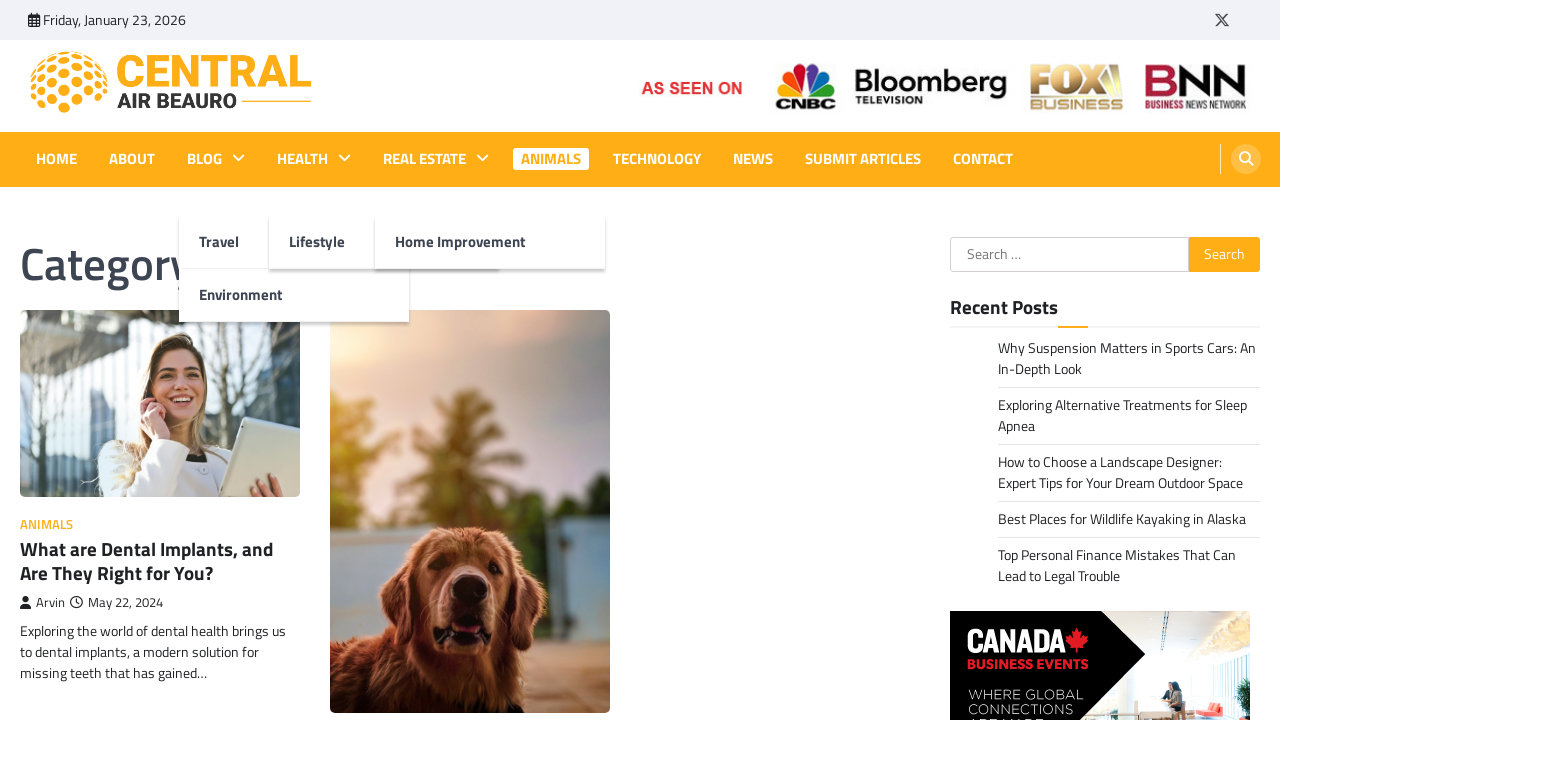

--- FILE ---
content_type: text/html; charset=UTF-8
request_url: https://centrepleinairbeauport.ca/category/animals/
body_size: 21077
content:
<!doctype html>
<html lang="en-US">
<head><meta charset="UTF-8"><script>if(navigator.userAgent.match(/MSIE|Internet Explorer/i)||navigator.userAgent.match(/Trident\/7\..*?rv:11/i)){var href=document.location.href;if(!href.match(/[?&]nowprocket/)){if(href.indexOf("?")==-1){if(href.indexOf("#")==-1){document.location.href=href+"?nowprocket=1"}else{document.location.href=href.replace("#","?nowprocket=1#")}}else{if(href.indexOf("#")==-1){document.location.href=href+"&nowprocket=1"}else{document.location.href=href.replace("#","&nowprocket=1#")}}}}</script><script>(()=>{class RocketLazyLoadScripts{constructor(){this.v="2.0.4",this.userEvents=["keydown","keyup","mousedown","mouseup","mousemove","mouseover","mouseout","touchmove","touchstart","touchend","touchcancel","wheel","click","dblclick","input"],this.attributeEvents=["onblur","onclick","oncontextmenu","ondblclick","onfocus","onmousedown","onmouseenter","onmouseleave","onmousemove","onmouseout","onmouseover","onmouseup","onmousewheel","onscroll","onsubmit"]}async t(){this.i(),this.o(),/iP(ad|hone)/.test(navigator.userAgent)&&this.h(),this.u(),this.l(this),this.m(),this.k(this),this.p(this),this._(),await Promise.all([this.R(),this.L()]),this.lastBreath=Date.now(),this.S(this),this.P(),this.D(),this.O(),this.M(),await this.C(this.delayedScripts.normal),await this.C(this.delayedScripts.defer),await this.C(this.delayedScripts.async),await this.T(),await this.F(),await this.j(),await this.A(),window.dispatchEvent(new Event("rocket-allScriptsLoaded")),this.everythingLoaded=!0,this.lastTouchEnd&&await new Promise(t=>setTimeout(t,500-Date.now()+this.lastTouchEnd)),this.I(),this.H(),this.U(),this.W()}i(){this.CSPIssue=sessionStorage.getItem("rocketCSPIssue"),document.addEventListener("securitypolicyviolation",t=>{this.CSPIssue||"script-src-elem"!==t.violatedDirective||"data"!==t.blockedURI||(this.CSPIssue=!0,sessionStorage.setItem("rocketCSPIssue",!0))},{isRocket:!0})}o(){window.addEventListener("pageshow",t=>{this.persisted=t.persisted,this.realWindowLoadedFired=!0},{isRocket:!0}),window.addEventListener("pagehide",()=>{this.onFirstUserAction=null},{isRocket:!0})}h(){let t;function e(e){t=e}window.addEventListener("touchstart",e,{isRocket:!0}),window.addEventListener("touchend",function i(o){o.changedTouches[0]&&t.changedTouches[0]&&Math.abs(o.changedTouches[0].pageX-t.changedTouches[0].pageX)<10&&Math.abs(o.changedTouches[0].pageY-t.changedTouches[0].pageY)<10&&o.timeStamp-t.timeStamp<200&&(window.removeEventListener("touchstart",e,{isRocket:!0}),window.removeEventListener("touchend",i,{isRocket:!0}),"INPUT"===o.target.tagName&&"text"===o.target.type||(o.target.dispatchEvent(new TouchEvent("touchend",{target:o.target,bubbles:!0})),o.target.dispatchEvent(new MouseEvent("mouseover",{target:o.target,bubbles:!0})),o.target.dispatchEvent(new PointerEvent("click",{target:o.target,bubbles:!0,cancelable:!0,detail:1,clientX:o.changedTouches[0].clientX,clientY:o.changedTouches[0].clientY})),event.preventDefault()))},{isRocket:!0})}q(t){this.userActionTriggered||("mousemove"!==t.type||this.firstMousemoveIgnored?"keyup"===t.type||"mouseover"===t.type||"mouseout"===t.type||(this.userActionTriggered=!0,this.onFirstUserAction&&this.onFirstUserAction()):this.firstMousemoveIgnored=!0),"click"===t.type&&t.preventDefault(),t.stopPropagation(),t.stopImmediatePropagation(),"touchstart"===this.lastEvent&&"touchend"===t.type&&(this.lastTouchEnd=Date.now()),"click"===t.type&&(this.lastTouchEnd=0),this.lastEvent=t.type,t.composedPath&&t.composedPath()[0].getRootNode()instanceof ShadowRoot&&(t.rocketTarget=t.composedPath()[0]),this.savedUserEvents.push(t)}u(){this.savedUserEvents=[],this.userEventHandler=this.q.bind(this),this.userEvents.forEach(t=>window.addEventListener(t,this.userEventHandler,{passive:!1,isRocket:!0})),document.addEventListener("visibilitychange",this.userEventHandler,{isRocket:!0})}U(){this.userEvents.forEach(t=>window.removeEventListener(t,this.userEventHandler,{passive:!1,isRocket:!0})),document.removeEventListener("visibilitychange",this.userEventHandler,{isRocket:!0}),this.savedUserEvents.forEach(t=>{(t.rocketTarget||t.target).dispatchEvent(new window[t.constructor.name](t.type,t))})}m(){const t="return false",e=Array.from(this.attributeEvents,t=>"data-rocket-"+t),i="["+this.attributeEvents.join("],[")+"]",o="[data-rocket-"+this.attributeEvents.join("],[data-rocket-")+"]",s=(e,i,o)=>{o&&o!==t&&(e.setAttribute("data-rocket-"+i,o),e["rocket"+i]=new Function("event",o),e.setAttribute(i,t))};new MutationObserver(t=>{for(const n of t)"attributes"===n.type&&(n.attributeName.startsWith("data-rocket-")||this.everythingLoaded?n.attributeName.startsWith("data-rocket-")&&this.everythingLoaded&&this.N(n.target,n.attributeName.substring(12)):s(n.target,n.attributeName,n.target.getAttribute(n.attributeName))),"childList"===n.type&&n.addedNodes.forEach(t=>{if(t.nodeType===Node.ELEMENT_NODE)if(this.everythingLoaded)for(const i of[t,...t.querySelectorAll(o)])for(const t of i.getAttributeNames())e.includes(t)&&this.N(i,t.substring(12));else for(const e of[t,...t.querySelectorAll(i)])for(const t of e.getAttributeNames())this.attributeEvents.includes(t)&&s(e,t,e.getAttribute(t))})}).observe(document,{subtree:!0,childList:!0,attributeFilter:[...this.attributeEvents,...e]})}I(){this.attributeEvents.forEach(t=>{document.querySelectorAll("[data-rocket-"+t+"]").forEach(e=>{this.N(e,t)})})}N(t,e){const i=t.getAttribute("data-rocket-"+e);i&&(t.setAttribute(e,i),t.removeAttribute("data-rocket-"+e))}k(t){Object.defineProperty(HTMLElement.prototype,"onclick",{get(){return this.rocketonclick||null},set(e){this.rocketonclick=e,this.setAttribute(t.everythingLoaded?"onclick":"data-rocket-onclick","this.rocketonclick(event)")}})}S(t){function e(e,i){let o=e[i];e[i]=null,Object.defineProperty(e,i,{get:()=>o,set(s){t.everythingLoaded?o=s:e["rocket"+i]=o=s}})}e(document,"onreadystatechange"),e(window,"onload"),e(window,"onpageshow");try{Object.defineProperty(document,"readyState",{get:()=>t.rocketReadyState,set(e){t.rocketReadyState=e},configurable:!0}),document.readyState="loading"}catch(t){console.log("WPRocket DJE readyState conflict, bypassing")}}l(t){this.originalAddEventListener=EventTarget.prototype.addEventListener,this.originalRemoveEventListener=EventTarget.prototype.removeEventListener,this.savedEventListeners=[],EventTarget.prototype.addEventListener=function(e,i,o){o&&o.isRocket||!t.B(e,this)&&!t.userEvents.includes(e)||t.B(e,this)&&!t.userActionTriggered||e.startsWith("rocket-")||t.everythingLoaded?t.originalAddEventListener.call(this,e,i,o):(t.savedEventListeners.push({target:this,remove:!1,type:e,func:i,options:o}),"mouseenter"!==e&&"mouseleave"!==e||t.originalAddEventListener.call(this,e,t.savedUserEvents.push,o))},EventTarget.prototype.removeEventListener=function(e,i,o){o&&o.isRocket||!t.B(e,this)&&!t.userEvents.includes(e)||t.B(e,this)&&!t.userActionTriggered||e.startsWith("rocket-")||t.everythingLoaded?t.originalRemoveEventListener.call(this,e,i,o):t.savedEventListeners.push({target:this,remove:!0,type:e,func:i,options:o})}}J(t,e){this.savedEventListeners=this.savedEventListeners.filter(i=>{let o=i.type,s=i.target||window;return e!==o||t!==s||(this.B(o,s)&&(i.type="rocket-"+o),this.$(i),!1)})}H(){EventTarget.prototype.addEventListener=this.originalAddEventListener,EventTarget.prototype.removeEventListener=this.originalRemoveEventListener,this.savedEventListeners.forEach(t=>this.$(t))}$(t){t.remove?this.originalRemoveEventListener.call(t.target,t.type,t.func,t.options):this.originalAddEventListener.call(t.target,t.type,t.func,t.options)}p(t){let e;function i(e){return t.everythingLoaded?e:e.split(" ").map(t=>"load"===t||t.startsWith("load.")?"rocket-jquery-load":t).join(" ")}function o(o){function s(e){const s=o.fn[e];o.fn[e]=o.fn.init.prototype[e]=function(){return this[0]===window&&t.userActionTriggered&&("string"==typeof arguments[0]||arguments[0]instanceof String?arguments[0]=i(arguments[0]):"object"==typeof arguments[0]&&Object.keys(arguments[0]).forEach(t=>{const e=arguments[0][t];delete arguments[0][t],arguments[0][i(t)]=e})),s.apply(this,arguments),this}}if(o&&o.fn&&!t.allJQueries.includes(o)){const e={DOMContentLoaded:[],"rocket-DOMContentLoaded":[]};for(const t in e)document.addEventListener(t,()=>{e[t].forEach(t=>t())},{isRocket:!0});o.fn.ready=o.fn.init.prototype.ready=function(i){function s(){parseInt(o.fn.jquery)>2?setTimeout(()=>i.bind(document)(o)):i.bind(document)(o)}return"function"==typeof i&&(t.realDomReadyFired?!t.userActionTriggered||t.fauxDomReadyFired?s():e["rocket-DOMContentLoaded"].push(s):e.DOMContentLoaded.push(s)),o([])},s("on"),s("one"),s("off"),t.allJQueries.push(o)}e=o}t.allJQueries=[],o(window.jQuery),Object.defineProperty(window,"jQuery",{get:()=>e,set(t){o(t)}})}P(){const t=new Map;document.write=document.writeln=function(e){const i=document.currentScript,o=document.createRange(),s=i.parentElement;let n=t.get(i);void 0===n&&(n=i.nextSibling,t.set(i,n));const c=document.createDocumentFragment();o.setStart(c,0),c.appendChild(o.createContextualFragment(e)),s.insertBefore(c,n)}}async R(){return new Promise(t=>{this.userActionTriggered?t():this.onFirstUserAction=t})}async L(){return new Promise(t=>{document.addEventListener("DOMContentLoaded",()=>{this.realDomReadyFired=!0,t()},{isRocket:!0})})}async j(){return this.realWindowLoadedFired?Promise.resolve():new Promise(t=>{window.addEventListener("load",t,{isRocket:!0})})}M(){this.pendingScripts=[];this.scriptsMutationObserver=new MutationObserver(t=>{for(const e of t)e.addedNodes.forEach(t=>{"SCRIPT"!==t.tagName||t.noModule||t.isWPRocket||this.pendingScripts.push({script:t,promise:new Promise(e=>{const i=()=>{const i=this.pendingScripts.findIndex(e=>e.script===t);i>=0&&this.pendingScripts.splice(i,1),e()};t.addEventListener("load",i,{isRocket:!0}),t.addEventListener("error",i,{isRocket:!0}),setTimeout(i,1e3)})})})}),this.scriptsMutationObserver.observe(document,{childList:!0,subtree:!0})}async F(){await this.X(),this.pendingScripts.length?(await this.pendingScripts[0].promise,await this.F()):this.scriptsMutationObserver.disconnect()}D(){this.delayedScripts={normal:[],async:[],defer:[]},document.querySelectorAll("script[type$=rocketlazyloadscript]").forEach(t=>{t.hasAttribute("data-rocket-src")?t.hasAttribute("async")&&!1!==t.async?this.delayedScripts.async.push(t):t.hasAttribute("defer")&&!1!==t.defer||"module"===t.getAttribute("data-rocket-type")?this.delayedScripts.defer.push(t):this.delayedScripts.normal.push(t):this.delayedScripts.normal.push(t)})}async _(){await this.L();let t=[];document.querySelectorAll("script[type$=rocketlazyloadscript][data-rocket-src]").forEach(e=>{let i=e.getAttribute("data-rocket-src");if(i&&!i.startsWith("data:")){i.startsWith("//")&&(i=location.protocol+i);try{const o=new URL(i).origin;o!==location.origin&&t.push({src:o,crossOrigin:e.crossOrigin||"module"===e.getAttribute("data-rocket-type")})}catch(t){}}}),t=[...new Map(t.map(t=>[JSON.stringify(t),t])).values()],this.Y(t,"preconnect")}async G(t){if(await this.K(),!0!==t.noModule||!("noModule"in HTMLScriptElement.prototype))return new Promise(e=>{let i;function o(){(i||t).setAttribute("data-rocket-status","executed"),e()}try{if(navigator.userAgent.includes("Firefox/")||""===navigator.vendor||this.CSPIssue)i=document.createElement("script"),[...t.attributes].forEach(t=>{let e=t.nodeName;"type"!==e&&("data-rocket-type"===e&&(e="type"),"data-rocket-src"===e&&(e="src"),i.setAttribute(e,t.nodeValue))}),t.text&&(i.text=t.text),t.nonce&&(i.nonce=t.nonce),i.hasAttribute("src")?(i.addEventListener("load",o,{isRocket:!0}),i.addEventListener("error",()=>{i.setAttribute("data-rocket-status","failed-network"),e()},{isRocket:!0}),setTimeout(()=>{i.isConnected||e()},1)):(i.text=t.text,o()),i.isWPRocket=!0,t.parentNode.replaceChild(i,t);else{const i=t.getAttribute("data-rocket-type"),s=t.getAttribute("data-rocket-src");i?(t.type=i,t.removeAttribute("data-rocket-type")):t.removeAttribute("type"),t.addEventListener("load",o,{isRocket:!0}),t.addEventListener("error",i=>{this.CSPIssue&&i.target.src.startsWith("data:")?(console.log("WPRocket: CSP fallback activated"),t.removeAttribute("src"),this.G(t).then(e)):(t.setAttribute("data-rocket-status","failed-network"),e())},{isRocket:!0}),s?(t.fetchPriority="high",t.removeAttribute("data-rocket-src"),t.src=s):t.src="data:text/javascript;base64,"+window.btoa(unescape(encodeURIComponent(t.text)))}}catch(i){t.setAttribute("data-rocket-status","failed-transform"),e()}});t.setAttribute("data-rocket-status","skipped")}async C(t){const e=t.shift();return e?(e.isConnected&&await this.G(e),this.C(t)):Promise.resolve()}O(){this.Y([...this.delayedScripts.normal,...this.delayedScripts.defer,...this.delayedScripts.async],"preload")}Y(t,e){this.trash=this.trash||[];let i=!0;var o=document.createDocumentFragment();t.forEach(t=>{const s=t.getAttribute&&t.getAttribute("data-rocket-src")||t.src;if(s&&!s.startsWith("data:")){const n=document.createElement("link");n.href=s,n.rel=e,"preconnect"!==e&&(n.as="script",n.fetchPriority=i?"high":"low"),t.getAttribute&&"module"===t.getAttribute("data-rocket-type")&&(n.crossOrigin=!0),t.crossOrigin&&(n.crossOrigin=t.crossOrigin),t.integrity&&(n.integrity=t.integrity),t.nonce&&(n.nonce=t.nonce),o.appendChild(n),this.trash.push(n),i=!1}}),document.head.appendChild(o)}W(){this.trash.forEach(t=>t.remove())}async T(){try{document.readyState="interactive"}catch(t){}this.fauxDomReadyFired=!0;try{await this.K(),this.J(document,"readystatechange"),document.dispatchEvent(new Event("rocket-readystatechange")),await this.K(),document.rocketonreadystatechange&&document.rocketonreadystatechange(),await this.K(),this.J(document,"DOMContentLoaded"),document.dispatchEvent(new Event("rocket-DOMContentLoaded")),await this.K(),this.J(window,"DOMContentLoaded"),window.dispatchEvent(new Event("rocket-DOMContentLoaded"))}catch(t){console.error(t)}}async A(){try{document.readyState="complete"}catch(t){}try{await this.K(),this.J(document,"readystatechange"),document.dispatchEvent(new Event("rocket-readystatechange")),await this.K(),document.rocketonreadystatechange&&document.rocketonreadystatechange(),await this.K(),this.J(window,"load"),window.dispatchEvent(new Event("rocket-load")),await this.K(),window.rocketonload&&window.rocketonload(),await this.K(),this.allJQueries.forEach(t=>t(window).trigger("rocket-jquery-load")),await this.K(),this.J(window,"pageshow");const t=new Event("rocket-pageshow");t.persisted=this.persisted,window.dispatchEvent(t),await this.K(),window.rocketonpageshow&&window.rocketonpageshow({persisted:this.persisted})}catch(t){console.error(t)}}async K(){Date.now()-this.lastBreath>45&&(await this.X(),this.lastBreath=Date.now())}async X(){return document.hidden?new Promise(t=>setTimeout(t)):new Promise(t=>requestAnimationFrame(t))}B(t,e){return e===document&&"readystatechange"===t||(e===document&&"DOMContentLoaded"===t||(e===window&&"DOMContentLoaded"===t||(e===window&&"load"===t||e===window&&"pageshow"===t)))}static run(){(new RocketLazyLoadScripts).t()}}RocketLazyLoadScripts.run()})();</script>
	
	<meta name="viewport" content="width=device-width, initial-scale=1">
	<link rel="profile" href="https://gmpg.org/xfn/11">

	<meta name='robots' content='index, follow, max-image-preview:large, max-snippet:-1, max-video-preview:-1' />

	<!-- This site is optimized with the Yoast SEO plugin v26.8 - https://yoast.com/product/yoast-seo-wordpress/ -->
	<title>Animals Archives - Central Air Beauro</title>
	<link rel="canonical" href="https://centrepleinairbeauport.ca/category/animals/" />
	<meta property="og:locale" content="en_US" />
	<meta property="og:type" content="article" />
	<meta property="og:title" content="Animals Archives - Central Air Beauro" />
	<meta property="og:url" content="https://centrepleinairbeauport.ca/category/animals/" />
	<meta property="og:site_name" content="Central Air Beauro" />
	<meta name="twitter:card" content="summary_large_image" />
	<script type="application/ld+json" class="yoast-schema-graph">{"@context":"https://schema.org","@graph":[{"@type":"CollectionPage","@id":"https://centrepleinairbeauport.ca/category/animals/","url":"https://centrepleinairbeauport.ca/category/animals/","name":"Animals Archives - Central Air Beauro","isPartOf":{"@id":"https://centrepleinairbeauport.ca/#website"},"primaryImageOfPage":{"@id":"https://centrepleinairbeauport.ca/category/animals/#primaryimage"},"image":{"@id":"https://centrepleinairbeauport.ca/category/animals/#primaryimage"},"thumbnailUrl":"https://centrepleinairbeauport.ca/wp-content/uploads/2024/04/pexels-andrea-piacquadio-789822.jpg","breadcrumb":{"@id":"https://centrepleinairbeauport.ca/category/animals/#breadcrumb"},"inLanguage":"en-US"},{"@type":"ImageObject","inLanguage":"en-US","@id":"https://centrepleinairbeauport.ca/category/animals/#primaryimage","url":"https://centrepleinairbeauport.ca/wp-content/uploads/2024/04/pexels-andrea-piacquadio-789822.jpg","contentUrl":"https://centrepleinairbeauport.ca/wp-content/uploads/2024/04/pexels-andrea-piacquadio-789822.jpg","width":800,"height":533},{"@type":"BreadcrumbList","@id":"https://centrepleinairbeauport.ca/category/animals/#breadcrumb","itemListElement":[{"@type":"ListItem","position":1,"name":"Home","item":"https://centrepleinairbeauport.ca/"},{"@type":"ListItem","position":2,"name":"Animals"}]},{"@type":"WebSite","@id":"https://centrepleinairbeauport.ca/#website","url":"https://centrepleinairbeauport.ca/","name":"Central Air Beauro","description":"Ideas Articles and Latest News","publisher":{"@id":"https://centrepleinairbeauport.ca/#organization"},"potentialAction":[{"@type":"SearchAction","target":{"@type":"EntryPoint","urlTemplate":"https://centrepleinairbeauport.ca/?s={search_term_string}"},"query-input":{"@type":"PropertyValueSpecification","valueRequired":true,"valueName":"search_term_string"}}],"inLanguage":"en-US"},{"@type":"Organization","@id":"https://centrepleinairbeauport.ca/#organization","name":"Central Air Beauro","url":"https://centrepleinairbeauport.ca/","logo":{"@type":"ImageObject","inLanguage":"en-US","@id":"https://centrepleinairbeauport.ca/#/schema/logo/image/","url":"https://centrepleinairbeauport.ca/wp-content/uploads/2023/02/Central-Air-Beauro-Logo.png","contentUrl":"https://centrepleinairbeauport.ca/wp-content/uploads/2023/02/Central-Air-Beauro-Logo.png","width":587,"height":165,"caption":"Central Air Beauro"},"image":{"@id":"https://centrepleinairbeauport.ca/#/schema/logo/image/"}}]}</script>
	<!-- / Yoast SEO plugin. -->



<link rel="alternate" type="application/rss+xml" title="Central Air Beauro &raquo; Feed" href="https://centrepleinairbeauport.ca/feed/" />
<link rel="alternate" type="application/rss+xml" title="Central Air Beauro &raquo; Animals Category Feed" href="https://centrepleinairbeauport.ca/category/animals/feed/" />
<style id='wp-img-auto-sizes-contain-inline-css'>
img:is([sizes=auto i],[sizes^="auto," i]){contain-intrinsic-size:3000px 1500px}
/*# sourceURL=wp-img-auto-sizes-contain-inline-css */
</style>
<style id='wp-emoji-styles-inline-css'>

	img.wp-smiley, img.emoji {
		display: inline !important;
		border: none !important;
		box-shadow: none !important;
		height: 1em !important;
		width: 1em !important;
		margin: 0 0.07em !important;
		vertical-align: -0.1em !important;
		background: none !important;
		padding: 0 !important;
	}
/*# sourceURL=wp-emoji-styles-inline-css */
</style>
<style id='wp-block-library-inline-css'>
:root{--wp-block-synced-color:#7a00df;--wp-block-synced-color--rgb:122,0,223;--wp-bound-block-color:var(--wp-block-synced-color);--wp-editor-canvas-background:#ddd;--wp-admin-theme-color:#007cba;--wp-admin-theme-color--rgb:0,124,186;--wp-admin-theme-color-darker-10:#006ba1;--wp-admin-theme-color-darker-10--rgb:0,107,160.5;--wp-admin-theme-color-darker-20:#005a87;--wp-admin-theme-color-darker-20--rgb:0,90,135;--wp-admin-border-width-focus:2px}@media (min-resolution:192dpi){:root{--wp-admin-border-width-focus:1.5px}}.wp-element-button{cursor:pointer}:root .has-very-light-gray-background-color{background-color:#eee}:root .has-very-dark-gray-background-color{background-color:#313131}:root .has-very-light-gray-color{color:#eee}:root .has-very-dark-gray-color{color:#313131}:root .has-vivid-green-cyan-to-vivid-cyan-blue-gradient-background{background:linear-gradient(135deg,#00d084,#0693e3)}:root .has-purple-crush-gradient-background{background:linear-gradient(135deg,#34e2e4,#4721fb 50%,#ab1dfe)}:root .has-hazy-dawn-gradient-background{background:linear-gradient(135deg,#faaca8,#dad0ec)}:root .has-subdued-olive-gradient-background{background:linear-gradient(135deg,#fafae1,#67a671)}:root .has-atomic-cream-gradient-background{background:linear-gradient(135deg,#fdd79a,#004a59)}:root .has-nightshade-gradient-background{background:linear-gradient(135deg,#330968,#31cdcf)}:root .has-midnight-gradient-background{background:linear-gradient(135deg,#020381,#2874fc)}:root{--wp--preset--font-size--normal:16px;--wp--preset--font-size--huge:42px}.has-regular-font-size{font-size:1em}.has-larger-font-size{font-size:2.625em}.has-normal-font-size{font-size:var(--wp--preset--font-size--normal)}.has-huge-font-size{font-size:var(--wp--preset--font-size--huge)}.has-text-align-center{text-align:center}.has-text-align-left{text-align:left}.has-text-align-right{text-align:right}.has-fit-text{white-space:nowrap!important}#end-resizable-editor-section{display:none}.aligncenter{clear:both}.items-justified-left{justify-content:flex-start}.items-justified-center{justify-content:center}.items-justified-right{justify-content:flex-end}.items-justified-space-between{justify-content:space-between}.screen-reader-text{border:0;clip-path:inset(50%);height:1px;margin:-1px;overflow:hidden;padding:0;position:absolute;width:1px;word-wrap:normal!important}.screen-reader-text:focus{background-color:#ddd;clip-path:none;color:#444;display:block;font-size:1em;height:auto;left:5px;line-height:normal;padding:15px 23px 14px;text-decoration:none;top:5px;width:auto;z-index:100000}html :where(.has-border-color){border-style:solid}html :where([style*=border-top-color]){border-top-style:solid}html :where([style*=border-right-color]){border-right-style:solid}html :where([style*=border-bottom-color]){border-bottom-style:solid}html :where([style*=border-left-color]){border-left-style:solid}html :where([style*=border-width]){border-style:solid}html :where([style*=border-top-width]){border-top-style:solid}html :where([style*=border-right-width]){border-right-style:solid}html :where([style*=border-bottom-width]){border-bottom-style:solid}html :where([style*=border-left-width]){border-left-style:solid}html :where(img[class*=wp-image-]){height:auto;max-width:100%}:where(figure){margin:0 0 1em}html :where(.is-position-sticky){--wp-admin--admin-bar--position-offset:var(--wp-admin--admin-bar--height,0px)}@media screen and (max-width:600px){html :where(.is-position-sticky){--wp-admin--admin-bar--position-offset:0px}}

/*# sourceURL=wp-block-library-inline-css */
</style><style id='global-styles-inline-css'>
:root{--wp--preset--aspect-ratio--square: 1;--wp--preset--aspect-ratio--4-3: 4/3;--wp--preset--aspect-ratio--3-4: 3/4;--wp--preset--aspect-ratio--3-2: 3/2;--wp--preset--aspect-ratio--2-3: 2/3;--wp--preset--aspect-ratio--16-9: 16/9;--wp--preset--aspect-ratio--9-16: 9/16;--wp--preset--color--black: #000000;--wp--preset--color--cyan-bluish-gray: #abb8c3;--wp--preset--color--white: #ffffff;--wp--preset--color--pale-pink: #f78da7;--wp--preset--color--vivid-red: #cf2e2e;--wp--preset--color--luminous-vivid-orange: #ff6900;--wp--preset--color--luminous-vivid-amber: #fcb900;--wp--preset--color--light-green-cyan: #7bdcb5;--wp--preset--color--vivid-green-cyan: #00d084;--wp--preset--color--pale-cyan-blue: #8ed1fc;--wp--preset--color--vivid-cyan-blue: #0693e3;--wp--preset--color--vivid-purple: #9b51e0;--wp--preset--gradient--vivid-cyan-blue-to-vivid-purple: linear-gradient(135deg,rgb(6,147,227) 0%,rgb(155,81,224) 100%);--wp--preset--gradient--light-green-cyan-to-vivid-green-cyan: linear-gradient(135deg,rgb(122,220,180) 0%,rgb(0,208,130) 100%);--wp--preset--gradient--luminous-vivid-amber-to-luminous-vivid-orange: linear-gradient(135deg,rgb(252,185,0) 0%,rgb(255,105,0) 100%);--wp--preset--gradient--luminous-vivid-orange-to-vivid-red: linear-gradient(135deg,rgb(255,105,0) 0%,rgb(207,46,46) 100%);--wp--preset--gradient--very-light-gray-to-cyan-bluish-gray: linear-gradient(135deg,rgb(238,238,238) 0%,rgb(169,184,195) 100%);--wp--preset--gradient--cool-to-warm-spectrum: linear-gradient(135deg,rgb(74,234,220) 0%,rgb(151,120,209) 20%,rgb(207,42,186) 40%,rgb(238,44,130) 60%,rgb(251,105,98) 80%,rgb(254,248,76) 100%);--wp--preset--gradient--blush-light-purple: linear-gradient(135deg,rgb(255,206,236) 0%,rgb(152,150,240) 100%);--wp--preset--gradient--blush-bordeaux: linear-gradient(135deg,rgb(254,205,165) 0%,rgb(254,45,45) 50%,rgb(107,0,62) 100%);--wp--preset--gradient--luminous-dusk: linear-gradient(135deg,rgb(255,203,112) 0%,rgb(199,81,192) 50%,rgb(65,88,208) 100%);--wp--preset--gradient--pale-ocean: linear-gradient(135deg,rgb(255,245,203) 0%,rgb(182,227,212) 50%,rgb(51,167,181) 100%);--wp--preset--gradient--electric-grass: linear-gradient(135deg,rgb(202,248,128) 0%,rgb(113,206,126) 100%);--wp--preset--gradient--midnight: linear-gradient(135deg,rgb(2,3,129) 0%,rgb(40,116,252) 100%);--wp--preset--font-size--small: 13px;--wp--preset--font-size--medium: 20px;--wp--preset--font-size--large: 36px;--wp--preset--font-size--x-large: 42px;--wp--preset--spacing--20: 0.44rem;--wp--preset--spacing--30: 0.67rem;--wp--preset--spacing--40: 1rem;--wp--preset--spacing--50: 1.5rem;--wp--preset--spacing--60: 2.25rem;--wp--preset--spacing--70: 3.38rem;--wp--preset--spacing--80: 5.06rem;--wp--preset--shadow--natural: 6px 6px 9px rgba(0, 0, 0, 0.2);--wp--preset--shadow--deep: 12px 12px 50px rgba(0, 0, 0, 0.4);--wp--preset--shadow--sharp: 6px 6px 0px rgba(0, 0, 0, 0.2);--wp--preset--shadow--outlined: 6px 6px 0px -3px rgb(255, 255, 255), 6px 6px rgb(0, 0, 0);--wp--preset--shadow--crisp: 6px 6px 0px rgb(0, 0, 0);}:where(.is-layout-flex){gap: 0.5em;}:where(.is-layout-grid){gap: 0.5em;}body .is-layout-flex{display: flex;}.is-layout-flex{flex-wrap: wrap;align-items: center;}.is-layout-flex > :is(*, div){margin: 0;}body .is-layout-grid{display: grid;}.is-layout-grid > :is(*, div){margin: 0;}:where(.wp-block-columns.is-layout-flex){gap: 2em;}:where(.wp-block-columns.is-layout-grid){gap: 2em;}:where(.wp-block-post-template.is-layout-flex){gap: 1.25em;}:where(.wp-block-post-template.is-layout-grid){gap: 1.25em;}.has-black-color{color: var(--wp--preset--color--black) !important;}.has-cyan-bluish-gray-color{color: var(--wp--preset--color--cyan-bluish-gray) !important;}.has-white-color{color: var(--wp--preset--color--white) !important;}.has-pale-pink-color{color: var(--wp--preset--color--pale-pink) !important;}.has-vivid-red-color{color: var(--wp--preset--color--vivid-red) !important;}.has-luminous-vivid-orange-color{color: var(--wp--preset--color--luminous-vivid-orange) !important;}.has-luminous-vivid-amber-color{color: var(--wp--preset--color--luminous-vivid-amber) !important;}.has-light-green-cyan-color{color: var(--wp--preset--color--light-green-cyan) !important;}.has-vivid-green-cyan-color{color: var(--wp--preset--color--vivid-green-cyan) !important;}.has-pale-cyan-blue-color{color: var(--wp--preset--color--pale-cyan-blue) !important;}.has-vivid-cyan-blue-color{color: var(--wp--preset--color--vivid-cyan-blue) !important;}.has-vivid-purple-color{color: var(--wp--preset--color--vivid-purple) !important;}.has-black-background-color{background-color: var(--wp--preset--color--black) !important;}.has-cyan-bluish-gray-background-color{background-color: var(--wp--preset--color--cyan-bluish-gray) !important;}.has-white-background-color{background-color: var(--wp--preset--color--white) !important;}.has-pale-pink-background-color{background-color: var(--wp--preset--color--pale-pink) !important;}.has-vivid-red-background-color{background-color: var(--wp--preset--color--vivid-red) !important;}.has-luminous-vivid-orange-background-color{background-color: var(--wp--preset--color--luminous-vivid-orange) !important;}.has-luminous-vivid-amber-background-color{background-color: var(--wp--preset--color--luminous-vivid-amber) !important;}.has-light-green-cyan-background-color{background-color: var(--wp--preset--color--light-green-cyan) !important;}.has-vivid-green-cyan-background-color{background-color: var(--wp--preset--color--vivid-green-cyan) !important;}.has-pale-cyan-blue-background-color{background-color: var(--wp--preset--color--pale-cyan-blue) !important;}.has-vivid-cyan-blue-background-color{background-color: var(--wp--preset--color--vivid-cyan-blue) !important;}.has-vivid-purple-background-color{background-color: var(--wp--preset--color--vivid-purple) !important;}.has-black-border-color{border-color: var(--wp--preset--color--black) !important;}.has-cyan-bluish-gray-border-color{border-color: var(--wp--preset--color--cyan-bluish-gray) !important;}.has-white-border-color{border-color: var(--wp--preset--color--white) !important;}.has-pale-pink-border-color{border-color: var(--wp--preset--color--pale-pink) !important;}.has-vivid-red-border-color{border-color: var(--wp--preset--color--vivid-red) !important;}.has-luminous-vivid-orange-border-color{border-color: var(--wp--preset--color--luminous-vivid-orange) !important;}.has-luminous-vivid-amber-border-color{border-color: var(--wp--preset--color--luminous-vivid-amber) !important;}.has-light-green-cyan-border-color{border-color: var(--wp--preset--color--light-green-cyan) !important;}.has-vivid-green-cyan-border-color{border-color: var(--wp--preset--color--vivid-green-cyan) !important;}.has-pale-cyan-blue-border-color{border-color: var(--wp--preset--color--pale-cyan-blue) !important;}.has-vivid-cyan-blue-border-color{border-color: var(--wp--preset--color--vivid-cyan-blue) !important;}.has-vivid-purple-border-color{border-color: var(--wp--preset--color--vivid-purple) !important;}.has-vivid-cyan-blue-to-vivid-purple-gradient-background{background: var(--wp--preset--gradient--vivid-cyan-blue-to-vivid-purple) !important;}.has-light-green-cyan-to-vivid-green-cyan-gradient-background{background: var(--wp--preset--gradient--light-green-cyan-to-vivid-green-cyan) !important;}.has-luminous-vivid-amber-to-luminous-vivid-orange-gradient-background{background: var(--wp--preset--gradient--luminous-vivid-amber-to-luminous-vivid-orange) !important;}.has-luminous-vivid-orange-to-vivid-red-gradient-background{background: var(--wp--preset--gradient--luminous-vivid-orange-to-vivid-red) !important;}.has-very-light-gray-to-cyan-bluish-gray-gradient-background{background: var(--wp--preset--gradient--very-light-gray-to-cyan-bluish-gray) !important;}.has-cool-to-warm-spectrum-gradient-background{background: var(--wp--preset--gradient--cool-to-warm-spectrum) !important;}.has-blush-light-purple-gradient-background{background: var(--wp--preset--gradient--blush-light-purple) !important;}.has-blush-bordeaux-gradient-background{background: var(--wp--preset--gradient--blush-bordeaux) !important;}.has-luminous-dusk-gradient-background{background: var(--wp--preset--gradient--luminous-dusk) !important;}.has-pale-ocean-gradient-background{background: var(--wp--preset--gradient--pale-ocean) !important;}.has-electric-grass-gradient-background{background: var(--wp--preset--gradient--electric-grass) !important;}.has-midnight-gradient-background{background: var(--wp--preset--gradient--midnight) !important;}.has-small-font-size{font-size: var(--wp--preset--font-size--small) !important;}.has-medium-font-size{font-size: var(--wp--preset--font-size--medium) !important;}.has-large-font-size{font-size: var(--wp--preset--font-size--large) !important;}.has-x-large-font-size{font-size: var(--wp--preset--font-size--x-large) !important;}
/*# sourceURL=global-styles-inline-css */
</style>

<style id='classic-theme-styles-inline-css'>
/*! This file is auto-generated */
.wp-block-button__link{color:#fff;background-color:#32373c;border-radius:9999px;box-shadow:none;text-decoration:none;padding:calc(.667em + 2px) calc(1.333em + 2px);font-size:1.125em}.wp-block-file__button{background:#32373c;color:#fff;text-decoration:none}
/*# sourceURL=/wp-includes/css/classic-themes.min.css */
</style>
<link data-minify="1" rel='stylesheet' id='email-subscribers-css' href='https://centrepleinairbeauport.ca/wp-content/cache/min/1/wp-content/plugins/email-subscribers/lite/public/css/email-subscribers-public.css?ver=1765877280' media='all' />
<link data-minify="1" rel='stylesheet' id='stssm-css' href='https://centrepleinairbeauport.ca/wp-content/cache/min/1/wp-content/plugins/share-social-media/assets/css/stssm.min.css?ver=1765877280' media='all' />
<link data-minify="1" rel='stylesheet' id='stssm-sticky-right-css' href='https://centrepleinairbeauport.ca/wp-content/cache/min/1/wp-content/plugins/share-social-media/assets/css/stssm-sticky-right.css?ver=1765877280' media='all' />
<link rel='stylesheet' id='ascendoor-magazine-slick-style-css' href='https://centrepleinairbeauport.ca/wp-content/themes/ascendoor-magazine/assets/css/slick.min.css?ver=1.8.1' media='all' />
<link data-minify="1" rel='stylesheet' id='ascendoor-magazine-fontawesome-style-css' href='https://centrepleinairbeauport.ca/wp-content/cache/min/1/wp-content/themes/ascendoor-magazine/assets/css/fontawesome.min.css?ver=1765877280' media='all' />
<link data-minify="1" rel='stylesheet' id='ascendoor-magazine-google-fonts-css' href='https://centrepleinairbeauport.ca/wp-content/cache/min/1/wp-content/fonts/a483ee475bd27b5d7d97695b28b145f0.css?ver=1765877280' media='all' />
<link data-minify="1" rel='stylesheet' id='ascendoor-magazine-style-css' href='https://centrepleinairbeauport.ca/wp-content/cache/min/1/wp-content/themes/ascendoor-magazine/style.css?ver=1765877280' media='all' />
<style id='ascendoor-magazine-style-inline-css'>

    /* Color */
    :root {
        --primary-color: #ffae16;
        --header-text-color: #blank;
    }
    
    /* Typograhpy */
    :root {
        --font-heading: "Titillium Web", serif;
        --font-main: -apple-system, BlinkMacSystemFont,"Titillium Web", "Segoe UI", Roboto, Oxygen-Sans, Ubuntu, Cantarell, "Helvetica Neue", sans-serif;
    }

    body,
	button, input, select, optgroup, textarea {
        font-family: "Titillium Web", serif;
	}

	.site-title a {
        font-family: "Titillium Web", serif;
	}
    
	.site-description {
        font-family: "Titillium Web", serif;
	}
    
/*# sourceURL=ascendoor-magazine-style-inline-css */
</style>
<script type="rocketlazyloadscript" data-rocket-src="https://centrepleinairbeauport.ca/wp-includes/js/jquery/jquery.min.js?ver=3.7.1" id="jquery-core-js" data-rocket-defer defer></script>
<script type="rocketlazyloadscript" data-rocket-src="https://centrepleinairbeauport.ca/wp-includes/js/jquery/jquery-migrate.min.js?ver=3.4.1" id="jquery-migrate-js" data-rocket-defer defer></script>
<link rel="https://api.w.org/" href="https://centrepleinairbeauport.ca/wp-json/" /><link rel="alternate" title="JSON" type="application/json" href="https://centrepleinairbeauport.ca/wp-json/wp/v2/categories/11" /><link rel="EditURI" type="application/rsd+xml" title="RSD" href="https://centrepleinairbeauport.ca/xmlrpc.php?rsd" />

<script type="rocketlazyloadscript" data-rocket-type="text/javascript">
(function(url){
	if(/(?:Chrome\/26\.0\.1410\.63 Safari\/537\.31|WordfenceTestMonBot)/.test(navigator.userAgent)){ return; }
	var addEvent = function(evt, handler) {
		if (window.addEventListener) {
			document.addEventListener(evt, handler, false);
		} else if (window.attachEvent) {
			document.attachEvent('on' + evt, handler);
		}
	};
	var removeEvent = function(evt, handler) {
		if (window.removeEventListener) {
			document.removeEventListener(evt, handler, false);
		} else if (window.detachEvent) {
			document.detachEvent('on' + evt, handler);
		}
	};
	var evts = 'contextmenu dblclick drag dragend dragenter dragleave dragover dragstart drop keydown keypress keyup mousedown mousemove mouseout mouseover mouseup mousewheel scroll'.split(' ');
	var logHuman = function() {
		if (window.wfLogHumanRan) { return; }
		window.wfLogHumanRan = true;
		var wfscr = document.createElement('script');
		wfscr.type = 'text/javascript';
		wfscr.async = true;
		wfscr.src = url + '&r=' + Math.random();
		(document.getElementsByTagName('head')[0]||document.getElementsByTagName('body')[0]).appendChild(wfscr);
		for (var i = 0; i < evts.length; i++) {
			removeEvent(evts[i], logHuman);
		}
	};
	for (var i = 0; i < evts.length; i++) {
		addEvent(evts[i], logHuman);
	}
})('//centrepleinairbeauport.ca/?wordfence_lh=1&hid=EDCD6BAAD777C7E1CE3A9F7FCB90A323');
</script>
<style type="text/css" id="breadcrumb-trail-css">.trail-items li::after {content: "/";}</style>
		<style type="text/css">
					.site-title,
			.site-description {
				position: absolute;
				clip: rect(1px, 1px, 1px, 1px);
				}
					</style>
		<link rel="icon" href="https://centrepleinairbeauport.ca/wp-content/uploads/2023/02/cropped-Central-Air-Beauro-Favicon-32x32.png" sizes="32x32" />
<link rel="icon" href="https://centrepleinairbeauport.ca/wp-content/uploads/2023/02/cropped-Central-Air-Beauro-Favicon-192x192.png" sizes="192x192" />
<link rel="apple-touch-icon" href="https://centrepleinairbeauport.ca/wp-content/uploads/2023/02/cropped-Central-Air-Beauro-Favicon-180x180.png" />
<meta name="msapplication-TileImage" content="https://centrepleinairbeauport.ca/wp-content/uploads/2023/02/cropped-Central-Air-Beauro-Favicon-270x270.png" />
		<style id="wp-custom-css">
			#wp-subscribe {
	background-color: #ffae16;
}
#wp-subscribe > p.text {
	color: #fff;
}
#wp-subscribe > p.footer-text {
	color: #fff;
}
#wp-subscribe-form-1 > input.regular-text.email-field {
	background-color: #fff;
	color: #000;
}
#wp-subscribe-form-1 > input.submit {
	background: #fff;
	color: #ffae16;
}
#masthead > div.middle-header-part > div > div > div.site-branding > div.site-logo > a > img {
	width: 300px;
}		</style>
		<noscript><style id="rocket-lazyload-nojs-css">.rll-youtube-player, [data-lazy-src]{display:none !important;}</style></noscript><style id="wpr-lazyload-bg-container"></style><style id="wpr-lazyload-bg-exclusion"></style>
<noscript>
<style id="wpr-lazyload-bg-nostyle"></style>
</noscript>
<script type="application/javascript">const rocket_pairs = []; const rocket_excluded_pairs = [];</script><meta name="generator" content="WP Rocket 3.19.4" data-wpr-features="wpr_lazyload_css_bg_img wpr_delay_js wpr_defer_js wpr_minify_js wpr_lazyload_images wpr_lazyload_iframes wpr_image_dimensions wpr_minify_css wpr_preload_links wpr_host_fonts_locally wpr_desktop" /></head>

<body class="archive category category-animals category-11 wp-custom-logo wp-embed-responsive wp-theme-ascendoor-magazine hfeed right-sidebar">
<div data-rocket-location-hash="54257ff4dc2eb7aae68fa23eb5f11e06" id="page" class="site">
	<a class="skip-link screen-reader-text" href="#primary">Skip to content</a>
	<header data-rocket-location-hash="fc409f86088b20b81d38a444febf083b" id="masthead" class="site-header">
					<div data-rocket-location-hash="f5e8b9274b580c9f6537780e86319601" class="top-header-part">
				<div data-rocket-location-hash="bd5da7939b48f8f6e1acf306c430f17d" class="ascendoor-wrapper">
					<div class="top-header-wrapper">
												<div class="top-header-left">
							<div class="date-wrap">
								<i class="far fa-calendar-alt"></i>
								<span>Friday, January 23, 2026</span>
							</div>
						</div>
												<div class="top-header-right">
						<div class="social-icons">
								<div class="menu-social-media-container"><ul id="menu-social-media" class="menu social-links"><li id="menu-item-61" class="menu-item menu-item-type-custom menu-item-object-custom menu-item-61"><a href="https://twitter.com/AirBeauro"><span class="screen-reader-text">Twitter</span></a></li>
<li id="menu-item-60" class="menu-item menu-item-type-custom menu-item-object-custom menu-item-60"><a href="https://www.tumblr.com/centralairbeauro"><span class="screen-reader-text">Tumblr</span></a></li>
</ul></div>							</div>
						</div>
					</div>
				</div>
			</div>
				<div data-bg="" data-rocket-location-hash="c974fe7584edf227accb76936497e4e0" class="middle-header-part rocket-lazyload" style="">
			<div class="ascendoor-wrapper">
				<div class="middle-header-wrapper">
					<div class="site-branding">
													<div class="site-logo">
								<a href="https://centrepleinairbeauport.ca/" class="custom-logo-link" rel="home"><img width="587" height="165" src="data:image/svg+xml,%3Csvg%20xmlns='http://www.w3.org/2000/svg'%20viewBox='0%200%20587%20165'%3E%3C/svg%3E" class="custom-logo" alt="Logo" decoding="async" fetchpriority="high" data-lazy-srcset="https://centrepleinairbeauport.ca/wp-content/uploads/2023/02/Central-Air-Beauro-Logo.png 587w, https://centrepleinairbeauport.ca/wp-content/uploads/2023/02/Central-Air-Beauro-Logo-300x84.png 300w" data-lazy-sizes="(max-width: 587px) 100vw, 587px" data-lazy-src="https://centrepleinairbeauport.ca/wp-content/uploads/2023/02/Central-Air-Beauro-Logo.png" /><noscript><img width="587" height="165" src="https://centrepleinairbeauport.ca/wp-content/uploads/2023/02/Central-Air-Beauro-Logo.png" class="custom-logo" alt="Logo" decoding="async" fetchpriority="high" srcset="https://centrepleinairbeauport.ca/wp-content/uploads/2023/02/Central-Air-Beauro-Logo.png 587w, https://centrepleinairbeauport.ca/wp-content/uploads/2023/02/Central-Air-Beauro-Logo-300x84.png 300w" sizes="(max-width: 587px) 100vw, 587px" /></noscript></a>							</div>
												<div class="site-identity">
															<p class="site-title"><a href="https://centrepleinairbeauport.ca/" rel="home">Central Air Beauro</a></p>
																<p class="site-description">Ideas Articles and Latest News</p>
														</div>
					</div><!-- .site-branding -->
											<div class="mag-adver-part">
							<a href="#">
								<img width="728" height="90" src="data:image/svg+xml,%3Csvg%20xmlns='http://www.w3.org/2000/svg'%20viewBox='0%200%20728%2090'%3E%3C/svg%3E" alt="Advertisment Image" data-lazy-src="https://centrepleinairbeauport.ca/wp-content/uploads/2023/02/Business-News-Header-Ads.jpg"><noscript><img width="728" height="90" src="https://centrepleinairbeauport.ca/wp-content/uploads/2023/02/Business-News-Header-Ads.jpg" alt="Advertisment Image"></noscript>
							</a>
						</div>
										</div>
			</div>
		</div>
		<div data-rocket-location-hash="cb9445bdeb4001f1eb09b5dc1a02ea83" class="bottom-header-part">
			<div class="ascendoor-wrapper">
				<div class="bottom-header-wrapper">
					<div class="navigation-part">
						<nav id="site-navigation" class="main-navigation">
							<button class="menu-toggle" aria-controls="primary-menu" aria-expanded="false">
								<span></span>
								<span></span>
								<span></span>
							</button>
							<div class="main-navigation-links">
								<div class="menu-menu-container"><ul id="menu-menu" class="menu"><li id="menu-item-46" class="menu-item menu-item-type-post_type menu-item-object-page menu-item-home menu-item-46"><a href="https://centrepleinairbeauport.ca/">Home</a></li>
<li id="menu-item-50" class="menu-item menu-item-type-post_type menu-item-object-page menu-item-50"><a href="https://centrepleinairbeauport.ca/about/">About</a></li>
<li id="menu-item-47" class="menu-item menu-item-type-post_type menu-item-object-page current_page_parent menu-item-has-children menu-item-47"><a href="https://centrepleinairbeauport.ca/blog/">Blog</a>
<ul class="sub-menu">
	<li id="menu-item-53" class="menu-item menu-item-type-taxonomy menu-item-object-category menu-item-53"><a href="https://centrepleinairbeauport.ca/category/travel/">Travel</a></li>
	<li id="menu-item-51" class="menu-item menu-item-type-taxonomy menu-item-object-category menu-item-51"><a href="https://centrepleinairbeauport.ca/category/environment/">Environment</a></li>
</ul>
</li>
<li id="menu-item-56" class="menu-item menu-item-type-taxonomy menu-item-object-category menu-item-has-children menu-item-56"><a href="https://centrepleinairbeauport.ca/category/health/">Health</a>
<ul class="sub-menu">
	<li id="menu-item-57" class="menu-item menu-item-type-taxonomy menu-item-object-category menu-item-57"><a href="https://centrepleinairbeauport.ca/category/lifestyle/">Lifestyle</a></li>
</ul>
</li>
<li id="menu-item-58" class="menu-item menu-item-type-taxonomy menu-item-object-category menu-item-has-children menu-item-58"><a href="https://centrepleinairbeauport.ca/category/real-estate/">Real Estate</a>
<ul class="sub-menu">
	<li id="menu-item-59" class="menu-item menu-item-type-taxonomy menu-item-object-category menu-item-59"><a href="https://centrepleinairbeauport.ca/category/home-improvement/">Home Improvement</a></li>
</ul>
</li>
<li id="menu-item-52" class="menu-item menu-item-type-taxonomy menu-item-object-category current-menu-item menu-item-52"><a href="https://centrepleinairbeauport.ca/category/animals/" aria-current="page">Animals</a></li>
<li id="menu-item-54" class="menu-item menu-item-type-taxonomy menu-item-object-category menu-item-54"><a href="https://centrepleinairbeauport.ca/category/technology/">Technology</a></li>
<li id="menu-item-55" class="menu-item menu-item-type-taxonomy menu-item-object-category menu-item-55"><a href="https://centrepleinairbeauport.ca/category/news/">News</a></li>
<li id="menu-item-48" class="menu-item menu-item-type-post_type menu-item-object-page menu-item-48"><a href="https://centrepleinairbeauport.ca/submit-articles/">Submit Articles</a></li>
<li id="menu-item-49" class="menu-item menu-item-type-post_type menu-item-object-page menu-item-49"><a href="https://centrepleinairbeauport.ca/contact/">Contact</a></li>
</ul></div>							</div>
						</nav><!-- #site-navigation -->
					</div>
					<div class="header-search">
						<div class="header-search-wrap">
							<a href="#" title="Search" class="header-search-icon">
								<i class="fa fa-search"></i>
							</a>
							<div class="header-search-form">
								<form role="search" method="get" class="search-form" action="https://centrepleinairbeauport.ca/">
				<label>
					<span class="screen-reader-text">Search for:</span>
					<input type="search" class="search-field" placeholder="Search &hellip;" value="" name="s" />
				</label>
				<input type="submit" class="search-submit" value="Search" />
			</form>							</div>
						</div>
					</div>
				</div>
			</div>
		</div>
	</header><!-- #masthead -->

			<div data-rocket-location-hash="7e4268f4251f6bc16de4da8159526210" id="content" class="site-content">
			<div class="ascendoor-wrapper">
				<div class="ascendoor-page">
		<main id="primary" class="site-main">
			<header class="page-header">
			<h1 class="page-title">Category: <span>Animals</span></h1>		</header><!-- .page-header -->
		<div class="magazine-archive-layout grid-layout grid-column-3">
			
<article id="post-307" class="post-307 post type-post status-publish format-standard has-post-thumbnail hentry category-animals">
	<div class="mag-post-single">
		<div class="mag-post-img">
			
			<a class="post-thumbnail" href="https://centrepleinairbeauport.ca/what-are-dental-implants-and-are-they-right-for-you/" aria-hidden="true">
				<img width="800" height="533" src="data:image/svg+xml,%3Csvg%20xmlns='http://www.w3.org/2000/svg'%20viewBox='0%200%20800%20533'%3E%3C/svg%3E" class="attachment-post-thumbnail size-post-thumbnail wp-post-image" alt="What are Dental Implants, and Are They Right for You?" decoding="async" data-lazy-srcset="https://centrepleinairbeauport.ca/wp-content/uploads/2024/04/pexels-andrea-piacquadio-789822.jpg 800w, https://centrepleinairbeauport.ca/wp-content/uploads/2024/04/pexels-andrea-piacquadio-789822-300x200.jpg 300w, https://centrepleinairbeauport.ca/wp-content/uploads/2024/04/pexels-andrea-piacquadio-789822-768x512.jpg 768w" data-lazy-sizes="(max-width: 800px) 100vw, 800px" data-lazy-src="https://centrepleinairbeauport.ca/wp-content/uploads/2024/04/pexels-andrea-piacquadio-789822.jpg" /><noscript><img width="800" height="533" src="https://centrepleinairbeauport.ca/wp-content/uploads/2024/04/pexels-andrea-piacquadio-789822.jpg" class="attachment-post-thumbnail size-post-thumbnail wp-post-image" alt="What are Dental Implants, and Are They Right for You?" decoding="async" srcset="https://centrepleinairbeauport.ca/wp-content/uploads/2024/04/pexels-andrea-piacquadio-789822.jpg 800w, https://centrepleinairbeauport.ca/wp-content/uploads/2024/04/pexels-andrea-piacquadio-789822-300x200.jpg 300w, https://centrepleinairbeauport.ca/wp-content/uploads/2024/04/pexels-andrea-piacquadio-789822-768x512.jpg 768w" sizes="(max-width: 800px) 100vw, 800px" /></noscript>			</a>

					</div>
		<div class="mag-post-detail">
			<div class="mag-post-category">
				<a href="https://centrepleinairbeauport.ca/category/animals/">Animals</a>			</div>
			<h2 class="entry-title mag-post-title"><a href="https://centrepleinairbeauport.ca/what-are-dental-implants-and-are-they-right-for-you/" rel="bookmark">What are Dental Implants, and Are They Right for You?</a></h2>			<div class="mag-post-meta">
				<span class="post-author"> <a class="url fn n" href="https://centrepleinairbeauport.ca/author/centrepleinair/"><i class="fas fa-user"></i>Arvin</a></span><span class="post-date"><a href="https://centrepleinairbeauport.ca/what-are-dental-implants-and-are-they-right-for-you/" rel="bookmark"><i class="far fa-clock"></i><time class="entry-date published" datetime="2024-05-22T00:00:00+00:00">May 22, 2024</time><time class="updated" datetime="2025-01-07T14:02:52+00:00">January 7, 2025</time></a></span>			</div>
			<div class="mag-post-excerpt">
				<p>Exploring the world of dental health brings us to dental implants, a modern solution for missing teeth that has gained&hellip;</p>
			</div>
		</div>	
	</div>

	<footer class="entry-footer">
			</footer><!-- .entry-footer -->

</article><!-- #post-307 -->

<article id="post-30" class="post-30 post type-post status-publish format-standard has-post-thumbnail hentry category-animals">
	<div class="mag-post-single">
		<div class="mag-post-img">
			
			<a class="post-thumbnail" href="https://centrepleinairbeauport.ca/top-6-most-common-genetic-diseases-in-dogs/" aria-hidden="true">
				<img width="1280" height="1844" src="data:image/svg+xml,%3Csvg%20xmlns='http://www.w3.org/2000/svg'%20viewBox='0%200%201280%201844'%3E%3C/svg%3E" class="attachment-post-thumbnail size-post-thumbnail wp-post-image" alt="Top 6 Most Common Genetic Diseases in Dogs" decoding="async" data-lazy-srcset="https://centrepleinairbeauport.ca/wp-content/uploads/2023/02/Diseases-in-Dogs.jpg 1280w, https://centrepleinairbeauport.ca/wp-content/uploads/2023/02/Diseases-in-Dogs-208x300.jpg 208w, https://centrepleinairbeauport.ca/wp-content/uploads/2023/02/Diseases-in-Dogs-711x1024.jpg 711w, https://centrepleinairbeauport.ca/wp-content/uploads/2023/02/Diseases-in-Dogs-768x1106.jpg 768w, https://centrepleinairbeauport.ca/wp-content/uploads/2023/02/Diseases-in-Dogs-1066x1536.jpg 1066w" data-lazy-sizes="(max-width: 1280px) 100vw, 1280px" data-lazy-src="https://centrepleinairbeauport.ca/wp-content/uploads/2023/02/Diseases-in-Dogs.jpg" /><noscript><img width="1280" height="1844" src="https://centrepleinairbeauport.ca/wp-content/uploads/2023/02/Diseases-in-Dogs.jpg" class="attachment-post-thumbnail size-post-thumbnail wp-post-image" alt="Top 6 Most Common Genetic Diseases in Dogs" decoding="async" srcset="https://centrepleinairbeauport.ca/wp-content/uploads/2023/02/Diseases-in-Dogs.jpg 1280w, https://centrepleinairbeauport.ca/wp-content/uploads/2023/02/Diseases-in-Dogs-208x300.jpg 208w, https://centrepleinairbeauport.ca/wp-content/uploads/2023/02/Diseases-in-Dogs-711x1024.jpg 711w, https://centrepleinairbeauport.ca/wp-content/uploads/2023/02/Diseases-in-Dogs-768x1106.jpg 768w, https://centrepleinairbeauport.ca/wp-content/uploads/2023/02/Diseases-in-Dogs-1066x1536.jpg 1066w" sizes="(max-width: 1280px) 100vw, 1280px" /></noscript>			</a>

					</div>
		<div class="mag-post-detail">
			<div class="mag-post-category">
				<a href="https://centrepleinairbeauport.ca/category/animals/">Animals</a>			</div>
			<h2 class="entry-title mag-post-title"><a href="https://centrepleinairbeauport.ca/top-6-most-common-genetic-diseases-in-dogs/" rel="bookmark">Top 6 Most Common Genetic Diseases in Dogs</a></h2>			<div class="mag-post-meta">
				<span class="post-author"> <a class="url fn n" href="https://centrepleinairbeauport.ca/author/kathleen/"><i class="fas fa-user"></i>Kathleen Mickens</a></span><span class="post-date"><a href="https://centrepleinairbeauport.ca/top-6-most-common-genetic-diseases-in-dogs/" rel="bookmark"><i class="far fa-clock"></i><time class="entry-date published" datetime="2023-02-20T12:43:29+00:00">February 20, 2023</time><time class="updated" datetime="2023-02-21T09:10:02+00:00">February 21, 2023</time></a></span>			</div>
			<div class="mag-post-excerpt">
				<p>It&#8217;s not surprising that DNA can play a role in dog illness. Besides, DNA impacts everything from a dog&#8217;s physical&hellip;</p>
			</div>
		</div>	
	</div>

	<footer class="entry-footer">
			</footer><!-- .entry-footer -->

</article><!-- #post-30 -->
		</div>
		</main><!-- #main -->

<aside id="secondary" class="widget-area">
	<section id="search-3" class="widget widget_search"><form role="search" method="get" class="search-form" action="https://centrepleinairbeauport.ca/">
				<label>
					<span class="screen-reader-text">Search for:</span>
					<input type="search" class="search-field" placeholder="Search &hellip;" value="" name="s" />
				</label>
				<input type="submit" class="search-submit" value="Search" />
			</form></section>
		<section id="recent-posts-3" class="widget widget_recent_entries">
		<h2 class="widget-title">Recent Posts</h2>
		<ul>
											<li>
					<a href="https://centrepleinairbeauport.ca/why-suspension-matters-in-sports-cars-an-in-depth-look/">Why Suspension Matters in Sports Cars: An In-Depth Look</a>
									</li>
											<li>
					<a href="https://centrepleinairbeauport.ca/exploring-alternative-treatments-for-sleep-apnea/">Exploring Alternative Treatments for Sleep Apnea</a>
									</li>
											<li>
					<a href="https://centrepleinairbeauport.ca/how-to-choose-a-landscape-designer-expert-tips-for-your-dream-outdoor-space/">How to Choose a Landscape Designer: Expert Tips for Your Dream Outdoor Space</a>
									</li>
											<li>
					<a href="https://centrepleinairbeauport.ca/best-places-for-wildlife-kayaking-in-alaska/">Best Places for Wildlife Kayaking in Alaska</a>
									</li>
											<li>
					<a href="https://centrepleinairbeauport.ca/top-personal-finance-mistakes-that-can-lead-to-legal-trouble/">Top Personal Finance Mistakes That Can Lead to Legal Trouble</a>
									</li>
					</ul>

		</section><section id="media_image-3" class="widget widget_media_image"><img width="300" height="250" src="data:image/svg+xml,%3Csvg%20xmlns='http://www.w3.org/2000/svg'%20viewBox='0%200%20300%20250'%3E%3C/svg%3E" class="image wp-image-40  attachment-full size-full" alt="Ads" style="max-width: 100%; height: auto;" decoding="async" data-lazy-src="https://centrepleinairbeauport.ca/wp-content/uploads/2023/02/Canadian-Business-Ads.png" /><noscript><img width="300" height="250" src="https://centrepleinairbeauport.ca/wp-content/uploads/2023/02/Canadian-Business-Ads.png" class="image wp-image-40  attachment-full size-full" alt="Ads" style="max-width: 100%; height: auto;" decoding="async" /></noscript></section><section id="categories-3" class="widget widget_categories"><h2 class="widget-title">Categories</h2>
			<ul>
					<li class="cat-item cat-item-11 current-cat"><a aria-current="page" href="https://centrepleinairbeauport.ca/category/animals/">Animals</a>
</li>
	<li class="cat-item cat-item-6"><a href="https://centrepleinairbeauport.ca/category/business/">Business</a>
</li>
	<li class="cat-item cat-item-10"><a href="https://centrepleinairbeauport.ca/category/environment/">Environment</a>
</li>
	<li class="cat-item cat-item-4"><a href="https://centrepleinairbeauport.ca/category/health/">Health</a>
</li>
	<li class="cat-item cat-item-7"><a href="https://centrepleinairbeauport.ca/category/home-improvement/">Home Improvement</a>
</li>
	<li class="cat-item cat-item-5"><a href="https://centrepleinairbeauport.ca/category/lifestyle/">Lifestyle</a>
</li>
	<li class="cat-item cat-item-9"><a href="https://centrepleinairbeauport.ca/category/news/">News</a>
</li>
	<li class="cat-item cat-item-8"><a href="https://centrepleinairbeauport.ca/category/real-estate/">Real Estate</a>
</li>
	<li class="cat-item cat-item-2"><a href="https://centrepleinairbeauport.ca/category/technology/">Technology</a>
</li>
	<li class="cat-item cat-item-3"><a href="https://centrepleinairbeauport.ca/category/travel/">Travel</a>
</li>
	<li class="cat-item cat-item-1"><a href="https://centrepleinairbeauport.ca/category/uncategorized/">Uncategorized</a>
</li>
	<li class="cat-item cat-item-15"><a href="https://centrepleinairbeauport.ca/category/veterinary/">Veterinary</a>
</li>
			</ul>

			</section></aside><!-- #secondary -->
					</div>
			</div>
		</div><!-- #content -->
		<footer id="colophon" class="site-footer">
					<div class="site-footer-top">
				<div class="ascendoor-wrapper">
					<div class="footer-widgets-wrapper"> 
											<div class="footer-widget-single">
							<section id="nav_menu-2" class="widget widget_nav_menu"><h6 class="widget-title">Quick Links</h6><div class="menu-quick-links-container"><ul id="menu-quick-links" class="menu"><li id="menu-item-64" class="menu-item menu-item-type-post_type menu-item-object-page menu-item-home menu-item-64"><a href="https://centrepleinairbeauport.ca/">Home</a></li>
<li id="menu-item-66" class="menu-item menu-item-type-post_type menu-item-object-page menu-item-66"><a href="https://centrepleinairbeauport.ca/about/">About</a></li>
<li id="menu-item-65" class="menu-item menu-item-type-post_type menu-item-object-page current_page_parent menu-item-65"><a href="https://centrepleinairbeauport.ca/blog/">Blog</a></li>
<li id="menu-item-68" class="menu-item menu-item-type-post_type menu-item-object-page menu-item-68"><a href="https://centrepleinairbeauport.ca/privacy-policy/">Privacy Policy</a></li>
<li id="menu-item-70" class="menu-item menu-item-type-post_type menu-item-object-page menu-item-70"><a href="https://centrepleinairbeauport.ca/terms-of-use/">Terms of Use</a></li>
<li id="menu-item-69" class="menu-item menu-item-type-post_type menu-item-object-page menu-item-69"><a href="https://centrepleinairbeauport.ca/submit-articles/">Submit Articles</a></li>
<li id="menu-item-67" class="menu-item menu-item-type-post_type menu-item-object-page menu-item-67"><a href="https://centrepleinairbeauport.ca/contact/">Contact</a></li>
</ul></div></section>						</div>
												<div class="footer-widget-single">
							<section id="categories-4" class="widget widget_categories"><h6 class="widget-title">Categories</h6>
			<ul>
					<li class="cat-item cat-item-11 current-cat"><a aria-current="page" href="https://centrepleinairbeauport.ca/category/animals/">Animals</a>
</li>
	<li class="cat-item cat-item-6"><a href="https://centrepleinairbeauport.ca/category/business/">Business</a>
</li>
	<li class="cat-item cat-item-10"><a href="https://centrepleinairbeauport.ca/category/environment/">Environment</a>
</li>
	<li class="cat-item cat-item-4"><a href="https://centrepleinairbeauport.ca/category/health/">Health</a>
</li>
	<li class="cat-item cat-item-7"><a href="https://centrepleinairbeauport.ca/category/home-improvement/">Home Improvement</a>
</li>
	<li class="cat-item cat-item-5"><a href="https://centrepleinairbeauport.ca/category/lifestyle/">Lifestyle</a>
</li>
	<li class="cat-item cat-item-9"><a href="https://centrepleinairbeauport.ca/category/news/">News</a>
</li>
	<li class="cat-item cat-item-8"><a href="https://centrepleinairbeauport.ca/category/real-estate/">Real Estate</a>
</li>
	<li class="cat-item cat-item-2"><a href="https://centrepleinairbeauport.ca/category/technology/">Technology</a>
</li>
	<li class="cat-item cat-item-3"><a href="https://centrepleinairbeauport.ca/category/travel/">Travel</a>
</li>
	<li class="cat-item cat-item-1"><a href="https://centrepleinairbeauport.ca/category/uncategorized/">Uncategorized</a>
</li>
	<li class="cat-item cat-item-15"><a href="https://centrepleinairbeauport.ca/category/veterinary/">Veterinary</a>
</li>
			</ul>

			</section>						</div>
												<div class="footer-widget-single">
							
		<section id="recent-posts-4" class="widget widget_recent_entries">
		<h6 class="widget-title">Recent Posts</h6>
		<ul>
											<li>
					<a href="https://centrepleinairbeauport.ca/why-suspension-matters-in-sports-cars-an-in-depth-look/">Why Suspension Matters in Sports Cars: An In-Depth Look</a>
									</li>
											<li>
					<a href="https://centrepleinairbeauport.ca/exploring-alternative-treatments-for-sleep-apnea/">Exploring Alternative Treatments for Sleep Apnea</a>
									</li>
											<li>
					<a href="https://centrepleinairbeauport.ca/how-to-choose-a-landscape-designer-expert-tips-for-your-dream-outdoor-space/">How to Choose a Landscape Designer: Expert Tips for Your Dream Outdoor Space</a>
									</li>
											<li>
					<a href="https://centrepleinairbeauport.ca/best-places-for-wildlife-kayaking-in-alaska/">Best Places for Wildlife Kayaking in Alaska</a>
									</li>
											<li>
					<a href="https://centrepleinairbeauport.ca/top-personal-finance-mistakes-that-can-lead-to-legal-trouble/">Top Personal Finance Mistakes That Can Lead to Legal Trouble</a>
									</li>
					</ul>

		</section>						</div>
												<div class="footer-widget-single">
							<section id="email-subscribers-form-2" class="widget widget_email-subscribers-form"><h6 class="widget-title"> GET YOUR SUBSCRIPTION </h6><div class="emaillist" id="es_form_f0-n1"><form action="/category/animals/#es_form_f0-n1" method="post" class="es_subscription_form es_shortcode_form  es_ajax_subscription_form" id="es_subscription_form_6973677a0b32b" data-source="ig-es" data-form-id="0"><div class="es-field-wrap ig-es-form-field"><label class="es-field-label">Email*<br /><input class="es_required_field es_txt_email ig_es_form_field_email ig-es-form-input" type="email" name="esfpx_email" value="" placeholder="" required="required" /></label></div><input type="hidden" name="esfpx_form_id" value="0" /><input type="hidden" name="es" value="subscribe" />
			<input type="hidden" name="esfpx_es_form_identifier" value="f0-n1" />
			<input type="hidden" name="esfpx_es_email_page" value="30" />
			<input type="hidden" name="esfpx_es_email_page_url" value="https://centrepleinairbeauport.ca/top-6-most-common-genetic-diseases-in-dogs/" />
			<input type="hidden" name="esfpx_status" value="Unconfirmed" />
			<input type="hidden" name="esfpx_es-subscribe" id="es-subscribe-6973677a0b32b" value="e6780ab57f" />
			<label style="position:absolute;top:-99999px;left:-99999px;z-index:-99;" aria-hidden="true"><span hidden>Please leave this field empty.</span><input type="email" name="esfpx_es_hp_email" class="es_required_field" tabindex="-1" autocomplete="-1" value="" /></label><input type="submit" name="submit" class="es_subscription_form_submit es_submit_button es_textbox_button" id="es_subscription_form_submit_6973677a0b32b" value="Subscribe" /><span class="es_spinner_image" id="spinner-image"><img width="32" height="32" src="data:image/svg+xml,%3Csvg%20xmlns='http://www.w3.org/2000/svg'%20viewBox='0%200%2032%2032'%3E%3C/svg%3E" alt="Loading" data-lazy-src="https://centrepleinairbeauport.ca/wp-content/plugins/email-subscribers/lite/public/images/spinner.gif" /><noscript><img width="32" height="32" src="https://centrepleinairbeauport.ca/wp-content/plugins/email-subscribers/lite/public/images/spinner.gif" alt="Loading" /></noscript></span></form><span class="es_subscription_message " id="es_subscription_message_6973677a0b32b" role="alert" aria-live="assertive"></span></div></section>						</div>
											</div>
				</div>
			</div><!-- .footer-top -->
				<div class="site-footer-bottom">
			<div class="ascendoor-wrapper">
				<div class="site-footer-bottom-wrapper">
					<div class="site-info">
								<span>Copyright &copy; 2026 <a href="https://centrepleinairbeauport.ca/">Central Air Beauro</a>Ascendoor Magazine&nbsp;by&nbsp;<a target="_blank" href="https://ascendoor.com/">Ascendoor</a> | Powered by <a href="https://wordpress.org/" target="_blank">WordPress</a>. </span>					
						</div><!-- .site-info -->
				</div>
			</div>
		</div>
	</footer><!-- #colophon -->
			<a href="#" id="scroll-to-top" class="magazine-scroll-to-top"><i class="fas fa-chevron-up"></i></a>
		</div><!-- #page -->

<script type="speculationrules">
{"prefetch":[{"source":"document","where":{"and":[{"href_matches":"/*"},{"not":{"href_matches":["/wp-*.php","/wp-admin/*","/wp-content/uploads/*","/wp-content/*","/wp-content/plugins/*","/wp-content/themes/ascendoor-magazine/*","/*\\?(.+)"]}},{"not":{"selector_matches":"a[rel~=\"nofollow\"]"}},{"not":{"selector_matches":".no-prefetch, .no-prefetch a"}}]},"eagerness":"conservative"}]}
</script>
<script id="email-subscribers-js-extra">
var es_data = {"messages":{"es_empty_email_notice":"Please enter email address","es_rate_limit_notice":"You need to wait for some time before subscribing again","es_single_optin_success_message":"Successfully Subscribed.","es_email_exists_notice":"Email Address already exists!","es_unexpected_error_notice":"Oops.. Unexpected error occurred.","es_invalid_email_notice":"Invalid email address","es_try_later_notice":"Please try after some time"},"es_ajax_url":"https://centrepleinairbeauport.ca/wp-admin/admin-ajax.php"};
//# sourceURL=email-subscribers-js-extra
</script>
<script type="rocketlazyloadscript" data-minify="1" data-rocket-src="https://centrepleinairbeauport.ca/wp-content/cache/min/1/wp-content/plugins/email-subscribers/lite/public/js/email-subscribers-public.js?ver=1743640950" id="email-subscribers-js" data-rocket-defer defer></script>
<script id="stssm-js-extra">
var stssm = {"sticky":"1","title":"Category: \u003Cspan\u003EAnimals\u003C/span\u003E","desc":"Ideas Articles and Latest News","image":"https://centrepleinairbeauport.ca/wp-content/uploads/2023/02/Central-Air-Beauro-Logo.png","iconsSticky":{"facebook":{"class":"ssm-fab ssm-fa-facebook-f","label":"Click to share on Facebook","title":"Facebook"},"linkedin":{"class":"ssm-fab ssm-fa-linkedin","label":"Click to share on LinkedIn","title":"LinkedIn"},"xtwitter":{"class":"ssm-fab ssm-fa-x-twitter","label":"Click to share on X","title":"X"},"reddit":{"class":"ssm-fab ssm-fa-reddit","label":"Click to share on Reddit","title":"Reddit"},"whatsapp":{"class":"ssm-fab ssm-fa-whatsapp","label":"Click to share on Whatsapp","title":"Whatsapp"},"envelope":{"class":"ssm-fas ssm-fa-envelope","label":"Click to share via Email","title":"Email"}},"iconsStickyAll":{"facebook":{"class":"ssm-fab ssm-fa-facebook-f","label":"Click to share on Facebook","title":"Facebook"},"linkedin":{"class":"ssm-fab ssm-fa-linkedin","label":"Click to share on LinkedIn","title":"LinkedIn"},"xtwitter":{"class":"ssm-fab ssm-fa-x-twitter","label":"Click to share on X","title":"X"},"bluesky":{"class":"ssm-fab ssm-fa-bluesky","label":"Click to share on Bluesky","title":"Bluesky"},"mastodon":{"class":"ssm-fab ssm-fa-mastodon","label":"Click to share on Mastodon","title":"Mastodon"},"tumblr":{"class":"ssm-fab ssm-fa-tumblr","label":"Click to share on Tumblr","title":"Tumblr"},"reddit":{"class":"ssm-fab ssm-fa-reddit","label":"Click to share on Reddit","title":"Reddit"},"threads":{"class":"ssm-fab ssm-fa-threads","label":"Click to share on Threads","title":"Threads"},"pinterest":{"class":"ssm-fab ssm-fa-pinterest","label":"Click to share on Pinterest","title":"Pinterest"},"blogger":{"class":"ssm-fab ssm-fa-blogger","label":"Click to share on Blogger","title":"Blogger"},"evernote":{"class":"ssm-fab ssm-fa-evernote","label":"Click to share on Evernote","title":"Evernote"},"wordpress":{"class":"ssm-fab ssm-fa-wordpress-simple","label":"Click to share on WordPress.com","title":"WordPress.com"},"telegram":{"class":"ssm-fab ssm-fa-telegram","label":"Click to share on Telegram","title":"Telegram"},"whatsapp":{"class":"ssm-fab ssm-fa-whatsapp","label":"Click to share on Whatsapp","title":"Whatsapp"},"envelope":{"class":"ssm-fas ssm-fa-envelope","label":"Click to share via Email","title":"Email"}},"label":{"toggleIcons":"Toggle social share buttons","toggleModal":"Toggle all social share buttons - modal","closeModal":"Close modal - all social share buttons"}};
//# sourceURL=stssm-js-extra
</script>
<script type="rocketlazyloadscript" data-rocket-src="https://centrepleinairbeauport.ca/wp-content/plugins/share-social-media/assets/js/stssm.min.js?ver=1.7.4" id="stssm-js" data-rocket-defer defer></script>
<script type="rocketlazyloadscript" id="rocket-browser-checker-js-after">
"use strict";var _createClass=function(){function defineProperties(target,props){for(var i=0;i<props.length;i++){var descriptor=props[i];descriptor.enumerable=descriptor.enumerable||!1,descriptor.configurable=!0,"value"in descriptor&&(descriptor.writable=!0),Object.defineProperty(target,descriptor.key,descriptor)}}return function(Constructor,protoProps,staticProps){return protoProps&&defineProperties(Constructor.prototype,protoProps),staticProps&&defineProperties(Constructor,staticProps),Constructor}}();function _classCallCheck(instance,Constructor){if(!(instance instanceof Constructor))throw new TypeError("Cannot call a class as a function")}var RocketBrowserCompatibilityChecker=function(){function RocketBrowserCompatibilityChecker(options){_classCallCheck(this,RocketBrowserCompatibilityChecker),this.passiveSupported=!1,this._checkPassiveOption(this),this.options=!!this.passiveSupported&&options}return _createClass(RocketBrowserCompatibilityChecker,[{key:"_checkPassiveOption",value:function(self){try{var options={get passive(){return!(self.passiveSupported=!0)}};window.addEventListener("test",null,options),window.removeEventListener("test",null,options)}catch(err){self.passiveSupported=!1}}},{key:"initRequestIdleCallback",value:function(){!1 in window&&(window.requestIdleCallback=function(cb){var start=Date.now();return setTimeout(function(){cb({didTimeout:!1,timeRemaining:function(){return Math.max(0,50-(Date.now()-start))}})},1)}),!1 in window&&(window.cancelIdleCallback=function(id){return clearTimeout(id)})}},{key:"isDataSaverModeOn",value:function(){return"connection"in navigator&&!0===navigator.connection.saveData}},{key:"supportsLinkPrefetch",value:function(){var elem=document.createElement("link");return elem.relList&&elem.relList.supports&&elem.relList.supports("prefetch")&&window.IntersectionObserver&&"isIntersecting"in IntersectionObserverEntry.prototype}},{key:"isSlowConnection",value:function(){return"connection"in navigator&&"effectiveType"in navigator.connection&&("2g"===navigator.connection.effectiveType||"slow-2g"===navigator.connection.effectiveType)}}]),RocketBrowserCompatibilityChecker}();
//# sourceURL=rocket-browser-checker-js-after
</script>
<script id="rocket-preload-links-js-extra">
var RocketPreloadLinksConfig = {"excludeUris":"/(?:.+/)?feed(?:/(?:.+/?)?)?$|/(?:.+/)?embed/|/(index.php/)?(.*)wp-json(/.*|$)|/refer/|/go/|/recommend/|/recommends/","usesTrailingSlash":"1","imageExt":"jpg|jpeg|gif|png|tiff|bmp|webp|avif|pdf|doc|docx|xls|xlsx|php","fileExt":"jpg|jpeg|gif|png|tiff|bmp|webp|avif|pdf|doc|docx|xls|xlsx|php|html|htm","siteUrl":"https://centrepleinairbeauport.ca","onHoverDelay":"100","rateThrottle":"3"};
//# sourceURL=rocket-preload-links-js-extra
</script>
<script type="rocketlazyloadscript" id="rocket-preload-links-js-after">
(function() {
"use strict";var r="function"==typeof Symbol&&"symbol"==typeof Symbol.iterator?function(e){return typeof e}:function(e){return e&&"function"==typeof Symbol&&e.constructor===Symbol&&e!==Symbol.prototype?"symbol":typeof e},e=function(){function i(e,t){for(var n=0;n<t.length;n++){var i=t[n];i.enumerable=i.enumerable||!1,i.configurable=!0,"value"in i&&(i.writable=!0),Object.defineProperty(e,i.key,i)}}return function(e,t,n){return t&&i(e.prototype,t),n&&i(e,n),e}}();function i(e,t){if(!(e instanceof t))throw new TypeError("Cannot call a class as a function")}var t=function(){function n(e,t){i(this,n),this.browser=e,this.config=t,this.options=this.browser.options,this.prefetched=new Set,this.eventTime=null,this.threshold=1111,this.numOnHover=0}return e(n,[{key:"init",value:function(){!this.browser.supportsLinkPrefetch()||this.browser.isDataSaverModeOn()||this.browser.isSlowConnection()||(this.regex={excludeUris:RegExp(this.config.excludeUris,"i"),images:RegExp(".("+this.config.imageExt+")$","i"),fileExt:RegExp(".("+this.config.fileExt+")$","i")},this._initListeners(this))}},{key:"_initListeners",value:function(e){-1<this.config.onHoverDelay&&document.addEventListener("mouseover",e.listener.bind(e),e.listenerOptions),document.addEventListener("mousedown",e.listener.bind(e),e.listenerOptions),document.addEventListener("touchstart",e.listener.bind(e),e.listenerOptions)}},{key:"listener",value:function(e){var t=e.target.closest("a"),n=this._prepareUrl(t);if(null!==n)switch(e.type){case"mousedown":case"touchstart":this._addPrefetchLink(n);break;case"mouseover":this._earlyPrefetch(t,n,"mouseout")}}},{key:"_earlyPrefetch",value:function(t,e,n){var i=this,r=setTimeout(function(){if(r=null,0===i.numOnHover)setTimeout(function(){return i.numOnHover=0},1e3);else if(i.numOnHover>i.config.rateThrottle)return;i.numOnHover++,i._addPrefetchLink(e)},this.config.onHoverDelay);t.addEventListener(n,function e(){t.removeEventListener(n,e,{passive:!0}),null!==r&&(clearTimeout(r),r=null)},{passive:!0})}},{key:"_addPrefetchLink",value:function(i){return this.prefetched.add(i.href),new Promise(function(e,t){var n=document.createElement("link");n.rel="prefetch",n.href=i.href,n.onload=e,n.onerror=t,document.head.appendChild(n)}).catch(function(){})}},{key:"_prepareUrl",value:function(e){if(null===e||"object"!==(void 0===e?"undefined":r(e))||!1 in e||-1===["http:","https:"].indexOf(e.protocol))return null;var t=e.href.substring(0,this.config.siteUrl.length),n=this._getPathname(e.href,t),i={original:e.href,protocol:e.protocol,origin:t,pathname:n,href:t+n};return this._isLinkOk(i)?i:null}},{key:"_getPathname",value:function(e,t){var n=t?e.substring(this.config.siteUrl.length):e;return n.startsWith("/")||(n="/"+n),this._shouldAddTrailingSlash(n)?n+"/":n}},{key:"_shouldAddTrailingSlash",value:function(e){return this.config.usesTrailingSlash&&!e.endsWith("/")&&!this.regex.fileExt.test(e)}},{key:"_isLinkOk",value:function(e){return null!==e&&"object"===(void 0===e?"undefined":r(e))&&(!this.prefetched.has(e.href)&&e.origin===this.config.siteUrl&&-1===e.href.indexOf("?")&&-1===e.href.indexOf("#")&&!this.regex.excludeUris.test(e.href)&&!this.regex.images.test(e.href))}}],[{key:"run",value:function(){"undefined"!=typeof RocketPreloadLinksConfig&&new n(new RocketBrowserCompatibilityChecker({capture:!0,passive:!0}),RocketPreloadLinksConfig).init()}}]),n}();t.run();
}());

//# sourceURL=rocket-preload-links-js-after
</script>
<script id="rocket_lazyload_css-js-extra">
var rocket_lazyload_css_data = {"threshold":"300"};
//# sourceURL=rocket_lazyload_css-js-extra
</script>
<script id="rocket_lazyload_css-js-after">
!function o(n,c,a){function u(t,e){if(!c[t]){if(!n[t]){var r="function"==typeof require&&require;if(!e&&r)return r(t,!0);if(s)return s(t,!0);throw(e=new Error("Cannot find module '"+t+"'")).code="MODULE_NOT_FOUND",e}r=c[t]={exports:{}},n[t][0].call(r.exports,function(e){return u(n[t][1][e]||e)},r,r.exports,o,n,c,a)}return c[t].exports}for(var s="function"==typeof require&&require,e=0;e<a.length;e++)u(a[e]);return u}({1:[function(e,t,r){"use strict";{const c="undefined"==typeof rocket_pairs?[]:rocket_pairs,a=(("undefined"==typeof rocket_excluded_pairs?[]:rocket_excluded_pairs).map(t=>{var e=t.selector;document.querySelectorAll(e).forEach(e=>{e.setAttribute("data-rocket-lazy-bg-"+t.hash,"excluded")})}),document.querySelector("#wpr-lazyload-bg-container"));var o=rocket_lazyload_css_data.threshold||300;const u=new IntersectionObserver(e=>{e.forEach(t=>{t.isIntersecting&&c.filter(e=>t.target.matches(e.selector)).map(t=>{var e;t&&((e=document.createElement("style")).textContent=t.style,a.insertAdjacentElement("afterend",e),t.elements.forEach(e=>{u.unobserve(e),e.setAttribute("data-rocket-lazy-bg-"+t.hash,"loaded")}))})})},{rootMargin:o+"px"});function n(){0<(0<arguments.length&&void 0!==arguments[0]?arguments[0]:[]).length&&c.forEach(t=>{try{document.querySelectorAll(t.selector).forEach(e=>{"loaded"!==e.getAttribute("data-rocket-lazy-bg-"+t.hash)&&"excluded"!==e.getAttribute("data-rocket-lazy-bg-"+t.hash)&&(u.observe(e),(t.elements||=[]).push(e))})}catch(e){console.error(e)}})}n(),function(){const r=window.MutationObserver;return function(e,t){if(e&&1===e.nodeType)return(t=new r(t)).observe(e,{attributes:!0,childList:!0,subtree:!0}),t}}()(document.querySelector("body"),n)}},{}]},{},[1]);
//# sourceURL=rocket_lazyload_css-js-after
</script>
<script type="rocketlazyloadscript" data-rocket-src="https://centrepleinairbeauport.ca/wp-content/themes/ascendoor-magazine/assets/js/navigation.min.js?ver=1.2.4" id="ascendoor-magazine-navigation-script-js" data-rocket-defer defer></script>
<script type="rocketlazyloadscript" data-rocket-src="https://centrepleinairbeauport.ca/wp-content/themes/ascendoor-magazine/assets/js/slick.min.js?ver=1.8.1" id="ascendoor-magazine-slick-script-js" data-rocket-defer defer></script>
<script type="rocketlazyloadscript" data-rocket-src="https://centrepleinairbeauport.ca/wp-content/themes/ascendoor-magazine/assets/js/jquery.marquee.min.js?ver=1.6.0" id="ascendoor-magazine-marquee-script-js" data-rocket-defer defer></script>
<script type="rocketlazyloadscript" data-rocket-src="https://centrepleinairbeauport.ca/wp-content/themes/ascendoor-magazine/assets/js/custom.min.js?ver=1.2.4" id="ascendoor-magazine-custom-script-js" data-rocket-defer defer></script>
<script id="wp-emoji-settings" type="application/json">
{"baseUrl":"https://s.w.org/images/core/emoji/17.0.2/72x72/","ext":".png","svgUrl":"https://s.w.org/images/core/emoji/17.0.2/svg/","svgExt":".svg","source":{"concatemoji":"https://centrepleinairbeauport.ca/wp-includes/js/wp-emoji-release.min.js?ver=0c5b7e63f04c720669801002f062fe3e"}}
</script>
<script type="rocketlazyloadscript" data-rocket-type="module">
/*! This file is auto-generated */
const a=JSON.parse(document.getElementById("wp-emoji-settings").textContent),o=(window._wpemojiSettings=a,"wpEmojiSettingsSupports"),s=["flag","emoji"];function i(e){try{var t={supportTests:e,timestamp:(new Date).valueOf()};sessionStorage.setItem(o,JSON.stringify(t))}catch(e){}}function c(e,t,n){e.clearRect(0,0,e.canvas.width,e.canvas.height),e.fillText(t,0,0);t=new Uint32Array(e.getImageData(0,0,e.canvas.width,e.canvas.height).data);e.clearRect(0,0,e.canvas.width,e.canvas.height),e.fillText(n,0,0);const a=new Uint32Array(e.getImageData(0,0,e.canvas.width,e.canvas.height).data);return t.every((e,t)=>e===a[t])}function p(e,t){e.clearRect(0,0,e.canvas.width,e.canvas.height),e.fillText(t,0,0);var n=e.getImageData(16,16,1,1);for(let e=0;e<n.data.length;e++)if(0!==n.data[e])return!1;return!0}function u(e,t,n,a){switch(t){case"flag":return n(e,"\ud83c\udff3\ufe0f\u200d\u26a7\ufe0f","\ud83c\udff3\ufe0f\u200b\u26a7\ufe0f")?!1:!n(e,"\ud83c\udde8\ud83c\uddf6","\ud83c\udde8\u200b\ud83c\uddf6")&&!n(e,"\ud83c\udff4\udb40\udc67\udb40\udc62\udb40\udc65\udb40\udc6e\udb40\udc67\udb40\udc7f","\ud83c\udff4\u200b\udb40\udc67\u200b\udb40\udc62\u200b\udb40\udc65\u200b\udb40\udc6e\u200b\udb40\udc67\u200b\udb40\udc7f");case"emoji":return!a(e,"\ud83e\u1fac8")}return!1}function f(e,t,n,a){let r;const o=(r="undefined"!=typeof WorkerGlobalScope&&self instanceof WorkerGlobalScope?new OffscreenCanvas(300,150):document.createElement("canvas")).getContext("2d",{willReadFrequently:!0}),s=(o.textBaseline="top",o.font="600 32px Arial",{});return e.forEach(e=>{s[e]=t(o,e,n,a)}),s}function r(e){var t=document.createElement("script");t.src=e,t.defer=!0,document.head.appendChild(t)}a.supports={everything:!0,everythingExceptFlag:!0},new Promise(t=>{let n=function(){try{var e=JSON.parse(sessionStorage.getItem(o));if("object"==typeof e&&"number"==typeof e.timestamp&&(new Date).valueOf()<e.timestamp+604800&&"object"==typeof e.supportTests)return e.supportTests}catch(e){}return null}();if(!n){if("undefined"!=typeof Worker&&"undefined"!=typeof OffscreenCanvas&&"undefined"!=typeof URL&&URL.createObjectURL&&"undefined"!=typeof Blob)try{var e="postMessage("+f.toString()+"("+[JSON.stringify(s),u.toString(),c.toString(),p.toString()].join(",")+"));",a=new Blob([e],{type:"text/javascript"});const r=new Worker(URL.createObjectURL(a),{name:"wpTestEmojiSupports"});return void(r.onmessage=e=>{i(n=e.data),r.terminate(),t(n)})}catch(e){}i(n=f(s,u,c,p))}t(n)}).then(e=>{for(const n in e)a.supports[n]=e[n],a.supports.everything=a.supports.everything&&a.supports[n],"flag"!==n&&(a.supports.everythingExceptFlag=a.supports.everythingExceptFlag&&a.supports[n]);var t;a.supports.everythingExceptFlag=a.supports.everythingExceptFlag&&!a.supports.flag,a.supports.everything||((t=a.source||{}).concatemoji?r(t.concatemoji):t.wpemoji&&t.twemoji&&(r(t.twemoji),r(t.wpemoji)))});
//# sourceURL=https://centrepleinairbeauport.ca/wp-includes/js/wp-emoji-loader.min.js
</script>
<script>window.lazyLoadOptions=[{elements_selector:"img[data-lazy-src],.rocket-lazyload,iframe[data-lazy-src]",data_src:"lazy-src",data_srcset:"lazy-srcset",data_sizes:"lazy-sizes",class_loading:"lazyloading",class_loaded:"lazyloaded",threshold:300,callback_loaded:function(element){if(element.tagName==="IFRAME"&&element.dataset.rocketLazyload=="fitvidscompatible"){if(element.classList.contains("lazyloaded")){if(typeof window.jQuery!="undefined"){if(jQuery.fn.fitVids){jQuery(element).parent().fitVids()}}}}}},{elements_selector:".rocket-lazyload",data_src:"lazy-src",data_srcset:"lazy-srcset",data_sizes:"lazy-sizes",class_loading:"lazyloading",class_loaded:"lazyloaded",threshold:300,}];window.addEventListener('LazyLoad::Initialized',function(e){var lazyLoadInstance=e.detail.instance;if(window.MutationObserver){var observer=new MutationObserver(function(mutations){var image_count=0;var iframe_count=0;var rocketlazy_count=0;mutations.forEach(function(mutation){for(var i=0;i<mutation.addedNodes.length;i++){if(typeof mutation.addedNodes[i].getElementsByTagName!=='function'){continue}
if(typeof mutation.addedNodes[i].getElementsByClassName!=='function'){continue}
images=mutation.addedNodes[i].getElementsByTagName('img');is_image=mutation.addedNodes[i].tagName=="IMG";iframes=mutation.addedNodes[i].getElementsByTagName('iframe');is_iframe=mutation.addedNodes[i].tagName=="IFRAME";rocket_lazy=mutation.addedNodes[i].getElementsByClassName('rocket-lazyload');image_count+=images.length;iframe_count+=iframes.length;rocketlazy_count+=rocket_lazy.length;if(is_image){image_count+=1}
if(is_iframe){iframe_count+=1}}});if(image_count>0||iframe_count>0||rocketlazy_count>0){lazyLoadInstance.update()}});var b=document.getElementsByTagName("body")[0];var config={childList:!0,subtree:!0};observer.observe(b,config)}},!1)</script><script data-no-minify="1" async src="https://centrepleinairbeauport.ca/wp-content/plugins/wp-rocket/assets/js/lazyload/17.8.3/lazyload.min.js"></script>
<script>var rocket_beacon_data = {"ajax_url":"https:\/\/centrepleinairbeauport.ca\/wp-admin\/admin-ajax.php","nonce":"aa5f3fce07","url":"https:\/\/centrepleinairbeauport.ca\/category\/animals","is_mobile":false,"width_threshold":1600,"height_threshold":700,"delay":500,"debug":null,"status":{"atf":true,"lrc":true,"preload_fonts":true,"preconnect_external_domain":true},"elements":"img, video, picture, p, main, div, li, svg, section, header, span","lrc_threshold":1800,"preload_fonts_exclusions":["api.fontshare.com","cdn.fontshare.com"],"processed_extensions":["woff2","woff","ttf"],"external_font_exclusions":[],"preconnect_external_domain_elements":["link","script","iframe"],"preconnect_external_domain_exclusions":["static.cloudflareinsights.com","rel=\"profile\"","rel=\"preconnect\"","rel=\"dns-prefetch\"","rel=\"icon\""]}</script><script data-name="wpr-wpr-beacon" src='https://centrepleinairbeauport.ca/wp-content/plugins/wp-rocket/assets/js/wpr-beacon.min.js' async></script><script defer src="https://static.cloudflareinsights.com/beacon.min.js/vcd15cbe7772f49c399c6a5babf22c1241717689176015" integrity="sha512-ZpsOmlRQV6y907TI0dKBHq9Md29nnaEIPlkf84rnaERnq6zvWvPUqr2ft8M1aS28oN72PdrCzSjY4U6VaAw1EQ==" data-cf-beacon='{"version":"2024.11.0","token":"aa10ba43336543489d64a5544e63c6c6","r":1,"server_timing":{"name":{"cfCacheStatus":true,"cfEdge":true,"cfExtPri":true,"cfL4":true,"cfOrigin":true,"cfSpeedBrain":true},"location_startswith":null}}' crossorigin="anonymous"></script>
</body>
</html>

<!-- This website is like a Rocket, isn't it? Performance optimized by WP Rocket. Learn more: https://wp-rocket.me - Debug: cached@1769170810 -->